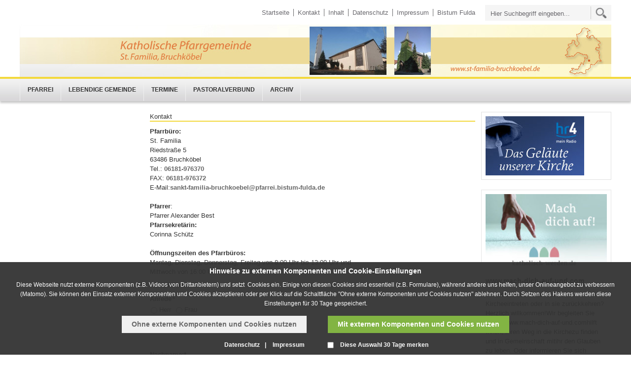

--- FILE ---
content_type: text/html; charset=utf-8
request_url: https://www.st-familia-bruchkoebel.de/bruchkoebelstfamilia/kontakt/kontakt.php
body_size: 9042
content:
<!DOCTYPE html>
<html lang="de" class="pagestatus-init">
  <head>
    <title>Katholische Kirchengemeinde St. Familia, Bruchköbel - Titel des Dokuments</title>
    <!--
			Diese Seite wurde mit Weblication® CMS erstellt.
			Weblication® ist ein Produkt der Scholl Communications AG in 77694 Kehl.
			Weitere Informationen finden Sie unter http://www.weblication.de bzw. http://scholl.de.
		-->
    <meta name="Description" content="Inhaltsseite"/>
    <meta name="Keywords" content=""/>
    <meta name="Robots" content="index, noodp"/>
    <meta charset="UTF-8" />
    <meta name="viewport" content="width=device-width, initial-scale=1"/>
    <meta name="Generator" content="Weblication® CMS"/>
    <!--[if IE]><meta http-equiv="x-ua-compatible" content="IE=edge" /><![endif]-->
    <meta name="geo.region" content="de-he"/>
    <meta name="geo.placename" content="63486 Bruchköbel"/>
    <link rel="shortcut icon" href="/bistum_fulda-wGlobal/wGlobal/layout/images/favicon.ico"/>
    <link rel="icon" href="/bistum_fulda-wGlobal/wGlobal/layout/images/favicon.ico"/>
    <link rel="apple-touch-icon" href="/bistum_fulda-wGlobal/wGlobal/layout/images/apple-touch-icon.png"/>
    <link rel="canonical" href="https://www.st-familia-bruchkoebel.de/bruchkoebelstfamilia/kontakt/kontakt.php"/>
        <script type="text/javascript">wNavidStandard='';wProjectPath='/bruchkoebelstfamilia';hdLimitDpr='1.5';lightboxType='wLightbox'; </script>
    <link rel="stylesheet" type="text/css" href="/bistum_fulda-wGlobal/wGlobal/layout/styles/optimized/design.css"/>
<link rel="stylesheet" type="text/css" href="/bistum_fulda-wGlobal/wGlobal/layout/styles/optimized/jquery.fancybox.css"/>
<link rel="stylesheet" type="text/css" href="/bistum_fulda-wGlobal/wGlobal/layout/styles/optimized/compactPulldown.css"/>
<link rel="stylesheet" type="text/css" href="/bistum_fulda-wGlobal/wGlobal/layout/styles/optimized/rwd.css"/>
    <!--[if IE 7]><link rel="stylesheet" type="text/css" href="/bistum_fulda-wGlobal/wGlobal/layout/styles/design-ie7.css"/><![endif]-->
    <script src="/bistum_fulda-wGlobal/wGlobal/layout/scripts/items/jquery.js"></script>
<script src="/bistum_fulda-wGlobal/wGlobal/layout/scripts/items/jquery-ui.js"></script>
<script src="/bistum_fulda-wGlobal/wGlobal/layout/scripts/items/jquery.fancybox.js"></script>
<script src="/bistum_fulda-wGlobal/wGlobal/layout/scripts/optimized/css.js"></script>
<script src="/bistum_fulda-wGlobal/wGlobal/layout/scripts/optimized/ui.js"></script>
<script src="/bistum_fulda-wGlobal/wGlobal/layout/scripts/optimized/design.js"></script>
<script src="/bistum_fulda-wGlobal/wGlobal/layout/scripts/mobile/optimized/ui.js"></script>
<script src="/bistum_fulda-wGlobal/wGlobal/layout/scripts/mobile/optimized/bannerSlider.js"></script>
<script src="/bistum_fulda-wGlobal/wGlobal/layout/scripts/mobile/optimized/list.js"></script>
<script src="/bistum_fulda-wGlobal/wGlobal/layout/scripts/mobile/accordion.js"></script>
<script src="/bistum_fulda-wGlobal/wGlobal/layout/scripts/fixednavi.js"></script>
<script src="/bistum_fulda-wGlobal/wGlobal/layout/scripts/rwdnavi.js"></script>
<script src="/bistum_fulda-wGlobal/wGlobal/layout/scripts/compactpulldown.js"></script>
<script src="/bistum_fulda-wGlobal/wGlobal/layout/scripts/ol.js"></script>
      </head>
  <body class="body project-bruchkoebelstfamilia subdir-kontakt object-start">
    <div id="navigationSidebar" class="noImage"></div>
    <div id="blockMainOuter">
      <div id="blockMain">
        <div id="blockMainInner">
          <div id="blockTop">
            <div id="blockTopInner">
              <div class="navi_wrapper">
                <div id="searchBox">
                  <form id="frmSearch" class="bistum" method="get" action="/bruchkoebelstfamilia/search/">
                    <input type="text" id="searchTerm" name="searchTerm" placeholder="Hier Suchbegriff eingeben..." value=""/>
                    <input id="searchSubmit" type="image" title="" src="/bistum_fulda-wGlobal/wGlobal/layout/images/icons/ic_search_metanavigation.png" alt=""/>
                  </form>
                </div>
                <div id="navigationMeta">
                  <ul><li class="navLevel navLevel1 navLevelDefault navLevel1Default "><a class="navLevel navLevel1 navLevelDefault navLevel1Default " title="" href="/bruchkoebelstfamilia/">Startseite</a></li><li class="navLevel navLevel1 navLevelDefault navLevel1Default "><a class="navLevel navLevel1 navLevelDefault navLevel1Default " title="" href="/bruchkoebelstfamilia/kontakt/">Kontakt</a></li><li class="navLevel navLevel1 navLevelDefault navLevel1Default "><a class="navLevel navLevel1 navLevelDefault navLevel1Default " title="" href="/bruchkoebelstfamilia/sitemap/">Inhalt</a></li><li class="navLevel navLevel1 navLevelDefault navLevel1Default "><a class="navLevel navLevel1 navLevelDefault navLevel1Default " title="" href="/bruchkoebelstfamilia/datenschutz/">Datenschutz</a></li><li class="navLevel navLevel1 navLevelDefault navLevel1Default "><a class="navLevel navLevel1 navLevelDefault navLevel1Default " title="" href="/bruchkoebelstfamilia/impressum/">Impressum</a></li><li class="navLevel navLevel1 navLevelDefault navLevel1Default "><a class="navLevel navLevel1 navLevelDefault navLevel1Default " title="" href="http://www.bistum-fulda.de" target="_blank">Bistum Fulda</a></li></ul>                </div>
              </div>
              <div class="logo_wrapper">
                <div class="header_logo_wrapper">
                  <div class="header_logo_cell">
                    <div class="a_img_wrapper">
                      <a id="logo" href="/bruchkoebelstfamilia/" title="Zur Startseite">
                        <img src="/bruchkoebelstfamilia/bilder/stfamilia_header-breit.jpg" alt="Logo"/>
                      </a>
                    </div>
                  </div>
                </div>
                <div class="clear"></div>
              </div>
            </div>
          </div>
          <div id="blockNavigationMain">
            <div id="navigationMain">
              <ul data-togglerText="Navigation" class="navLevelContainer navLevel1Container"><li class="navLevel child navLevel1 navLevelOpen navLevel1Open "><a class="navLevel navLevel1 navLevelOpen navLevel1Open" href="/bruchkoebelstfamilia/pfarrei/geschichte/geschichte_start.php?navid=200000111243">Pfarrei</a><span class="navpointToggler"></span><ul class="navLevelContainer navLevel2Container"><li class="navLevel navLevel2 navLevelDefault navLevel2Default "><a class="navLevel navLevel2 navLevelDefault navLeve21Default" href="/bruchkoebelstfamilia/pfarrei/pfarrbuero.php">Pfarrbüro </a></li><li class="navLevel navLevel2 navLevelDefault navLevel2Default "><a class="navLevel navLevel2 navLevelDefault navLeve21Default" href="/bruchkoebelstfamilia/pfarrei/gremien/pgr-aufgaben.php?navid=251729511176">Pfarrgemeinderat</a></li><li class="navLevel navLevel2 navLevelDefault navLevel2Default "><a class="navLevel navLevel2 navLevelDefault navLeve21Default" href="/bruchkoebelstfamilia/pfarrei/gremien/vr-aufgaben.php?navid=200000276246">Verwaltungsrat</a></li><li class="navLevel navLevel2 navLevelDefault navLevel2Default "><a class="navLevel navLevel2 navLevelDefault navLeve21Default" href="/bruchkoebelstfamilia/pfarrei/geschichte/geschichte_start.php?navid=200000166826">Geschichte</a></li><li class="navLevel navLevel2 navLevelDefault navLevel2Default "><a class="navLevel navLevel2 navLevelDefault navLeve21Default" href="/bruchkoebelstfamilia/pfarrei/gremien/pfarrgemeinderat.php">Gremien</a></li><li class="navLevel navLevel2 navLevelOpen navLevel2Open "><a class="navLevel navLevel2 navLevelOpen navLevel2Open" href="/bruchkoebelstfamilia/pfarrei/arbeitskreise/ak.php">Arbeitskreise der Pfarrgemeinde</a><span class="navpointToggler"></span><ul class="navLevelContainer navLevel3Container"><li class="navLevel navLevel3 navLevelDefault navLevel3Default "><a class="navLevel navLevel3 navLevelDefault navLevel3Default" href="/bruchkoebelstfamilia/pfarrei/arbeitskreise/ak_oeffentlichkeitsarbeit.php">Arbeitskreis Pressearbeit</a></li></ul></li><li class="navLevel navLevel2 navLevelDefault navLevel2Default "><a class="navLevel navLevel2 navLevelDefault navLeve21Default" href="/bruchkoebelstfamilia/pfarrei/vermietung.php">Vermietung Haus Shalom</a></li><li class="navLevel navLevel2 navLevelDefault navLevel2Default "><a class="navLevel navLevel2 navLevelDefault navLeve21Default" href="/bruchkoebelstfamilia/pfarrei/ortskirchengeld.php">Ortskirchengeld</a></li></ul></li><li class="navLevel child navLevel1 navLevelOpen navLevel1Open "><a class="navLevel navLevel1 navLevelOpen navLevel1Open" href="/bruchkoebelstfamilia/aktivitaeten/aktivitaeten.php">Lebendige Gemeinde</a><span class="navpointToggler"></span><ul class="navLevelContainer navLevel2Container"><li class="navLevel navLevel2 navLevelDefault navLevel2Default "><a class="navLevel navLevel2 navLevelDefault navLeve21Default" href="/bruchkoebelstfamilia/aktivitaeten/kinder_und_jugend/AK-Kindergottesdienst.php?navid=200000730358">Kindergottesdienst</a></li><li class="navLevel navLevel2 navLevelDefault navLevel2Default "><a class="navLevel navLevel2 navLevelDefault navLeve21Default" href="/bruchkoebelstfamilia/kirchenchor/">Kirchenchor</a></li><li class="navLevel navLevel2 navLevelDefault navLevel2Default "><a class="navLevel navLevel2 navLevelDefault navLeve21Default" href="/bruchkoebelstfamilia/LebGemeinde/Kinderschola/Kinderschola.php">Kinderschola</a></li><li class="navLevel navLevel2 navLevelDefault navLevel2Default "><a class="navLevel navLevel2 navLevelDefault navLeve21Default" href="/bruchkoebelstfamilia/aktivitaeten/kinder_und_jugend/pfadfinder/pfadfinder_start.php">Pfadfinder (DPSG)</a></li><li class="navLevel navLevel2 navLevelDefault navLevel2Default "><a class="navLevel navLevel2 navLevelDefault navLeve21Default" href="/bruchkoebelstfamilia/Praeventionsschutzkonzept/Praeventionsschutzkonzept.php">Prävention</a></li><li class="navLevel navLevel2 navLevelDefault navLevel2Default "><a class="navLevel navLevel2 navLevelDefault navLeve21Default" href="/bruchkoebelstfamilia/aktivitaeten/kinder_und_jugend/Ministranten.php">Ministranten</a></li><li class="navLevel navLevel2 navLevelDefault navLevel2Default "><a class="navLevel navLevel2 navLevelDefault navLeve21Default" href="/bruchkoebelstfamilia/aktivitaeten/vereine_verbaende/kab/kab_start.php?navid=200000918820">KAB</a></li><li class="navLevel navLevel2 navLevelDefault navLevel2Default "><a class="navLevel navLevel2 navLevelDefault navLeve21Default" href="/bruchkoebelstfamilia/LebGemeinde/buecherei/start.php">Pfarrbücherei KÖB</a></li><li class="navLevel navLevel2 navLevelDefault navLevel2Default "><a class="navLevel navLevel2 navLevelDefault navLeve21Default" href="/bruchkoebelstfamilia/LebGemeinde/Seniorennachmittag/start.php">Seniorennachmittag</a></li><li class="navLevel navLevel2 navLevelDefault navLevel2Default "><a class="navLevel navLevel2 navLevelDefault navLeve21Default" href="/bruchkoebelstfamilia/LebGemeinde/Erstkommunion/Erstkommunion-php.php">Erstkommunion</a></li></ul></li><li class="navLevel navLevel1 navLevelDefault navLevel1Default "><a class="navLevel navLevel1 navLevelDefault navLevel1Default" href="/bruchkoebelstfamilia/termine/gottesdiensttermine.php?navid=200001020102">Termine</a></li><li class="navLevel navLevel1 navLevelDefault navLevel1Default "><a class="navLevel navLevel1 navLevelDefault navLevel1Default" href="/bruchkoebelstfamilia/pastoralverbund.php">Pastoralverbund</a></li><li class="navLevel child navLevel1 navLevelOpen navLevel1Open "><a class="navLevel navLevel1 navLevelOpen navLevel1Open" href="">Archiv</a><span class="navpointToggler"></span><ul class="navLevelContainer navLevel2Container"><li class="navLevel navLevel2 navLevelDefault navLevel2Default "><a class="navLevel navLevel2 navLevelDefault navLeve21Default" href="/bruchkoebelstfamilia/bildergalerie/bildergalerie_start.php">Bildergalerie</a></li><li class="navLevel navLevel2 navLevelDefault navLevel2Default "><a class="navLevel navLevel2 navLevelDefault navLeve21Default" href="/bruchkoebelstfamilia/Archiv/2023/">2023-2024</a></li><li class="navLevel navLevel2 navLevelDefault navLevel2Default "><a class="navLevel navLevel2 navLevelDefault navLeve21Default" href="/bruchkoebelstfamilia/Archiv/2021/2021.php">2021-2022</a></li><li class="navLevel navLevel2 navLevelDefault navLevel2Default "><a class="navLevel navLevel2 navLevelDefault navLeve21Default" href="/bruchkoebelstfamilia/Archiv/2019/2019.php">2019-2020</a></li><li class="navLevel navLevel2 navLevelDefault navLevel2Default "><a class="navLevel navLevel2 navLevelDefault navLeve21Default" href="/bruchkoebelstfamilia/Archiv/2017/2017.php">2017-2018</a></li><li class="navLevel navLevel2 navLevelDefault navLevel2Default "><a class="navLevel navLevel2 navLevelDefault navLeve21Default" href="/bruchkoebelstfamilia/Archiv/2015/2015.php">2015-2016</a></li><li class="navLevel navLevel2 navLevelDefault navLevel2Default "><a class="navLevel navLevel2 navLevelDefault navLeve21Default" href="/bruchkoebelstfamilia/Archiv/2013/2013.php">2013-2014</a></li></ul></li></ul>
            </div>
            <div id="preBox" class="preBox">
              <div class="preBoxInner">
                <form id="frmSearch" method="get" action="/bruchkoebelstfamilia/search/">
                  <div id="topSearch">
                    <div class="searchbox">
                      <input placeholder="Hier Suchbegriff eingeben..." type="text" class="searchField" name="searchTerm" value=""/>
                      <div class="searchbox_btn">
                        <button type="submit">Suche starten</button>
                      </div>
                    </div>
                  </div>
                </form>
              </div>
            </div>
          </div>
          <div id="blockBeforeLeftContentRight">
            <div id="blockBeforeLeftContentRightInner">
              <div id="blockBefore" class="blockBefore">
                <div id="blockBeforeInner" class="blockBeforeInner">
                  <div id="areaContent3Global">
                    <div id="areaContent3Include" class="elementContentNavigation"></div>
                    <div class="elementContentPage" id="pageContent3">
                      <!--CONTENT:START-->
                      <!--CONTENT:STOP-->
                    </div>
                    <div data-title="" class="elementStandard elementSection elementSection_var0 elementSectionBackgroundColor_var elementSectionContainerLayout_var">
                      <div class="sectionInner sectionInner_04f4b19c5a09a97698f32efe10f4d89b">
                                              </div>
                    </div>
                  </div>
                </div>
              </div>
              <div id="blockLeftContentRight">
                <div id="blockLeftContentRightInner">
                  <div id="blockLeft">
                    <div id="blockLeftInner">
                                              <div id="navigationSub"></div>
                                            <div id="areaContent4Global">
                        <div class="elementContentPage" id="pageContent4">
                          <!--CONTENT:START-->
                          <!--CONTENT:STOP-->
                        </div>
                      </div>
                    </div>
                  </div>
                                    <div id="blockContent8" class="blockContent8">
                    <div id="blockContent8Inner" class="blockContent8Inner"></div>
                  </div>
                  <div id="blockContent" class="blockContent">
                    <div id="blockContentInner" class="blockContentInner">
                      <!--CONTENT:START-->
                      <div class="elementStandard elementHeadline elementHeadline_var501 " id="anchor_f82719dc_Kontakt">
                                                  <span style="">Kontakt</span>
                                              </div>
                      <div class="elementStandard elementContent elementText elementText_var0"><p><strong>Pfarrbüro:<br/></strong>St. Familia<br/>Riedstraße 5<br/>63486 Bruchköbel<br/>Tel.: <a href="tel:06181-976370">06181-976370</a><br/>FAX: <a href="tel:06181-976372">06181-976372</a><br/>E-Mail:<a href="mailto:sankt-familia-bruchkoebel@pfarrei.bistum-fulda.de">sankt-familia-bruchkoebel@pfarrei.bistum-fulda.de</a></p>
<p><strong><br/></strong></p>
<p><strong>Pfarrer</strong>: <br/>Pfarrer Alexander Best<br/></p>
<p><strong>Pfarrsekretärin:<br/></strong>Corinna Schütz<br/><strong><br/></strong></p>
<p><strong>Öffnungszeiten des Pfarrbüros:<br/></strong>Montag, Dienstag, Donnerstag, Freitag von 8:00 Uhr bis 13:00 Uhr und<br/>Mittwoch von 16:00 Uhr bis 19:00 Uhr </p></div>
                      <div class="elementStandard elementHeadline elementHeadline_var0 " id="anchor_9e628ef5_Kontaktformular">
                                                  <h4>
                            <span style="color: #333333">Kontaktformular</span>
                          </h4>
                                              </div>
                      <div class="elementStandard elementForm elementForm_var0">
                                                                                                                                                                                                                                                                                                                                                <form onsubmit="this.className = this.className.replace(' wglFormSubmited', '') + ' wglFormStatusSubmited';return true;" method="POST" target="_self" action="/weblication/grid5/tmpHTTP/wForm-cached-1769680800-c734f3e36c49d6c64de81b4cc3740849-a633833c72e3cddd7fef352f6e7e1ad2.php">                        <dl class="form">
                          <dt><label>Anrede<span class="formLabelStar">*</span></label></dt><dd class=""><span class="wglRadioFloat"><input type="radio" id="title_Herr" name="title" value="Herr"/><label for="title_Herr">Herr</label></span>
<span class="wglRadioFloat"><input type="radio" id="title_Frau" name="title" value="Frau"/><label for="title_Frau">Frau</label></span>
</dd>                          <dt><label for="vorname">Vorname:*<span class="formLabelStar">*</span></label></dt><dd class=""><input id="vorname" name="vorname" type="text" value="" class="elementInput XXL"/></dd>                          <dt><label for="nachname">Nachname:*</label></dt><dd class=""><input id="nachname" name="nachname" type="text" value="" class="elementInput XXL"/></dd>                          <dt><label for="PLZ">PLZ:</label></dt><dd class=""><input id="PLZ" name="PLZ" type="text" value="" class="elementInput S"/></dd>                          <dt><label for="element_384869">Ort:</label></dt><dd class=""><input id="element_384869" name="element_384869" type="text" value="" class="elementInput XXL"/></dd>                          <dt><label for="element_120587">Telefon:</label></dt><dd class=""><input id="element_120587" name="element_120587" type="text" value="" class="elementInput XXL"/></dd>                          <dt><label for="email">E-Mail*:</label></dt><dd class=""><input id="email" name="email" type="text" value="" class="elementInput XXL"/></dd>                          <dt><label for="message">Ihre Nachricht:</label></dt><dd class=""><textarea id="message" name="message" class="XXL" rows="4" cols="50"></textarea>
</dd>                          <dt class="blank">
                            <label for="captchaInput">Sicherheitsabfrage</label>                          </dt>
                          <dd>
                            <div class="wglCaptcha">
                              <img alt="" style="float:left" title="Bitte geben Sie nachfolgend die Zahl ein, die Sie auf dem Bild sehen." src="/weblication/grid5/tmpHTTP/wCaptcha-cached-1769678826-58978404205080.gif"/> <input id="captchaInput" name="captchaInput" type="text" value="" class="S"/><div class="textInfo" style="clear:left">Bitte geben Sie nachfolgend die Zahl ein, die Sie auf dem Bild sehen.</div>                            </div>
                          </dd>
                          <dt class="blank"> </dt>
                          <dd class="formButtons">
                            <button class="buttonSubmit" type="submit">Abschicken</button>                          </dd>
                          <dt class="blank"> </dt>
                          <dd class="formButtons">
                            <button style="" class="buttonReset" type="reset" onclick="locationNew=this.form.getAttribute('action').replace(/\?.*/, '').replace(/(#.*)/, '');hashNew=RegExp.$1;location.href=locationNew+(this.form.getAttribute('action').indexOf('//')==-1||this.form.getAttribute('action').replace(/https?\:\/\/([^\/]+).*/, '$1')==location.host?'?wFormAction=reset':'')+hashNew;">Zurücksetzen</button>
                          </dd>
                        </dl>
                        </form>                      </div>
                                            <div class="elementStandard elementContent elementOpenStreetMap elementOpenStreetMap_var0">
                        <div class="mapContainer" id="mapid1">
                          <div id="mapMarkerPopupid1" class="mapMarkerPopup">
                            <div id="mapMarkerPopupCloserid1" class="mapMarkerPopupCloser"></div>
                            <div id="mapMarkerPopupContentid1" class="mapMarkerPopupContent">
                              <div class="mapMarkerPopupLink">
                                <a class="" href="https://maps.google.com/maps?daddr= ,+ " target="_blank">Routenplaner öffnen</a>
                              </div>
                            </div>
                          </div>
                        </div>
                        <div class="containerConfirmBeforeLoad" id="containerConfirmBeforeLoadid1" style="display:none"></div>
                        <div id="startNoticeid1" class="startNotice googleMapsStartNotice" style="display:none">
                          Wenn Sie auf die Karte klicken, wird eine Anfrage mit Ihrer IP-Adresse an OpenStreetMap gesendet. <a href="/bruchkoebelstfamilia/datenschutz">Datenschutzinformationen</a>                                                  </div>
                        <script>/*<![CDATA[*/                       
              
                      function initMapid1(){

                          var zoom = parseInt(Number('10'));

                          var longtitude = parseFloat(Number(' '));
                          var latitude   = parseFloat(Number(' '));

                      
                          var latLngsid1 = new Array();
                          latLngsid1.push([longtitude, latitude]);

                          var extentsid1 = new Array();

                          var displayMarker = true;
                      var iconScale  = 0.5;var iconAnchor = [0.5, 1];var iconSrc    = '/bistum_fulda-wGlobal/wGlobal/layout/images/map-icons/marker-blue.png';
                          var locationPoint = new ol.Feature({
                              geometry: displayMarker ? new ol.geom.Point(ol.proj.fromLonLat([longtitude, latitude])) : null
                          });

                          if(displayMarker){
                              locationPoint.setStyle(new ol.style.Style({
                                  image: new ol.style.Icon(({
                                      crossOrigin: 'anonymous',
                                      src: iconSrc,
                                      scale: iconScale,
                                      anchor: iconAnchor
                                  }))
                              }));
                          }

                          var vectorLayerid1 = new ol.layer.Vector({
                              source: new ol.source.Vector({
                                  features: [locationPoint]
                              })
                          });

                      extentsid1.push(vectorLayerid1.getSource().getExtent());

                          document.getElementById('mapid1').style.visibility = 'visible';

                          mapObjectid1 = new ol.Map({
                              layers: [new ol.layer.Tile({source: new ol.source.OSM()}), vectorLayerid1],
                          target: document.getElementById('mapid1'),
                      
                              interactions: ol.interaction.defaults({mouseWheelZoom:false}),
                      
                          controls: ol.control.defaults({
                              attributionOptions:({
                                  collapsible: false
                              })
                          }),

                              view: new ol.View({
                                  center: ol.proj.fromLonLat([longtitude, latitude]),
                              
                          zoom: zoom
                      })
                      });

                          var numberLocationEntriesid1 = 1;
                          var popupContentsid1 = {};

                      

                          var mapMarkerPopupid1 = document.getElementById("mapMarkerPopupid1");
                          var mapMarkerPopupContentid1 = document.getElementById("mapMarkerPopupContentid1");

                          var overlayPopupid1 = new ol.Overlay({
                              element: mapMarkerPopupid1,
                              positioning: "bottom-center",
                              offset: [24, -52],
                              autoPan: true,
                              autoPanAnimation:{
                              duration: 250
                          }
                      });

                          mapMarkerPopupid1.addEventListener('click', function(){
                              if(event.target.id.indexOf('mapMarkerPopupCloser') != -1){
                                  overlayPopupid1.setPosition();
                              }
                          });

                          mapObjectid1.addOverlay(overlayPopupid1);

                          if(displayMarker && numberLocationEntriesid1 == 1){
                              window.setTimeout(function(){
                                  mapMarkerPopupid1.style.display = 'block';
                                  if(mapMarkerPopupContentid1.innerHTML != ''){
                                      overlayPopupid1.setPosition(mapObjectid1.getView().getCenter());
                                  }
                              }, 500);
                          }

                          popupContentsid1[vectorLayerid1.ol_uid] = mapMarkerPopupContentid1.innerHTML;

                          mapObjectid1.on('click', function(e){
                              var f = mapObjectid1.forEachFeatureAtPixel(
                                  e.pixel,
                                  function(ft, layer){
                                      if(popupContentsid1[layer.ol_uid]){
                                          if(!popupContentsid1['init']){
                                              popupContentsid1['init'] = mapMarkerPopupContentid1.innerHTML;
                                          }
                                          mapMarkerPopupContentid1.innerHTML = popupContentsid1[layer.ol_uid];
                                          overlayPopupid1.setOffset([24, -36]);
                                          overlayPopupid1.setPosition(e.coordinate);
                                      }
                                  else{
                                          overlayPopupid1.setPosition();
                                      }
                                  }
                              );
                          });

                          mapObjectid1.on('pointermove', function(e) {
                              var pixel = mapObjectid1.getEventPixel(e.originalEvent);
                              var hit   = mapObjectid1.hasFeatureAtPixel(pixel);
                              mapObjectid1.getTarget().style.cursor = hit ? 'pointer' : '';
                          });

                          if(extentsid1.length > 1){
                              var extentAll = ol.extent.createEmpty();
                              for(var i = 0; i != extentsid1.length; i++){
                                  var extent = extentsid1[i];
                                  extent[0] -= 20000;
                                  extent[1] -= 20000;
                                  extent[2] += 20000;
                                  extent[3] += 20000;
                                  ol.extent.extend(extentAll, extent);
                              };
                          
                                  mapObjectid1.getView().fit(extentAll, mapObjectid1.getSize());
                          
                          }
                      }

                      use2ClickSolution  = '';
                      wConfirmBeforeLoadExternRessources = '1';
                      wAllowLoadExternRessources         = document.cookie.indexOf("allowLoadExternRessources=1") != -1;

                      var callbackLoadMapid1 = function(){
                          initMapid1();

                          if(jQuery("#mapid1").closest('.accordionContent').length > 0){
                              jQuery("#mapid1").closest('.accordionContent').prev('h3').on('click', function(){
                                  mapObjectid1.updateSize();
                              });
                          }
                      else if(jQuery("#mapid1").closest('.containerInvisible').length > 0){
                              var tabIdInvisible = jQuery("#mapid1").closest('.containerInvisible').attr('id').replace(/container_/, 'tab_');
                              var containerTab = jQuery("#mapid1").closest('.containerInvisible').parent().parent();
                              if(containerTab.attr('class').indexOf('containersOuter') != -1){
                                  containerTab = containerTab.parent();
                              }
                              containerTab.on('click', function(){
                                  mapObjectid1.updateSize();
                              });
                          }
                      else{
                              var mapContainerOuter = document.getElementById("mapid1").parentNode.parentNode;
                              if(mapContainerOuter.getAttribute('class') == 'containerInvisible'){
                                  jQuery('#' + mapContainerOuter.id.replace(/container_/, 'tab_')).on('click', function() {
                                      mapObjectid1.updateSize();
                                  });
                              }
                          }
                      };

                      if(use2ClickSolution != '1' && (wConfirmBeforeLoadExternRessources != '1' || wAllowLoadExternRessources)){
                          window.addEventListener('load', callbackLoadMapid1);
                      }
                      else{
                          document.getElementById('containerConfirmBeforeLoadid1').style.display = 'block';
                          document.getElementById('containerConfirmBeforeLoadid1').onclick = function(){
                              document.getElementById('containerConfirmBeforeLoadid1').style.display = 'none';
                              document.getElementById('startNoticeid1').style.display = 'none';
                              callbackLoadMapid1();
                          };
                          document.getElementById('startNoticeid1').style.display = 'block';
                      }

                  /*]]>*/</script>
                      </div>
                      <!--CONTENT:STOP-->
                      <div id="areaContent6Global">
                        <!--CONTENT:START-->
                        <!--CONTENT:STOP-->
                      </div>
                    </div>
                  </div>
                  <div id="blockRight">
                    <div id="blockRightInner">
                      <div id="areaContent2Global">
                        <div id="areaContent2Include" class="elementContentNavigation"></div>
                        <div class="elementContentPage" id="pageContent2">
                          <!--CONTENT:START-->
                          <!--CONTENT:STOP-->
                        </div>
                        <div class="elementStandard elementBox elementBox_var1">
                          <div class="boxInner">
                            <div class="elementStandard elementContent elementPicture elementPicture_var0 elementPicture  pictureSize-adapt  "><div id="d_248b7ca9a17934ab57c9a609b7003188" class="picture"><a id="ah_248b7ca9a17934ab57c9a609b7003188" href="https://www.hr4.de/themen/glocken-in-hessen/orte/bruchkoebel-st-familia,bruchkoebel-st-familia-100.html" target="_blank" class="picture" title="Glockengeläute St. Familia"><img id="i_248b7ca9a17934ab57c9a609b7003188" class="pictureDefault picture pictureSize-adapt " width="200" height="120" title="Glockengeläute St. Familia" alt="Glockengeläute St. Familia" src="/bruchkoebelstfamilia/bilder/weblication/wThumbnails/teaser_kirchen[cc48e0051131e56ge08c8781d036bf51].jpg" data-srcmin="/bruchkoebelstfamilia/bilder/weblication/wThumbnails/teaser_kirchen[cc48e0051131e56ge08c8781d036bf51]@min400.jpg"/></a></div></div>                          </div>
                        </div>
                        <div class="info_box elementNewsTitlePicture_var0">
                          <div class="info_box_content linkedblock">
                            <a href="http://www.mach-dich-auf-und.com" target="" class="overlay"> </a>
                            <table border="0" cellpadding="0" cellspacing="0" width="100%">
                              <tr>
                                <td>
                                  <div class="wrapper_image_text">
                                    <div class="elementStandard elementContent elementPicture elementPicture_var0 elementPicture  pictureSize-adapt  "><div id="d_d2a0e4a1bf28f6ea819b0bdd2a7abfb8" class="picture"><a id="ah_d2a0e4a1bf28f6ea819b0bdd2a7abfb8" href="http://www.mach-dich-auf-und.com" class="picture" title=""><img id="i_d2a0e4a1bf28f6ea819b0bdd2a7abfb8" class="pictureDefault picture pictureSize-adapt " width="220" height="141" title="" alt="" src="/bruchkoebelstfamilia/media/bilder/weblication/wThumbnails/katholischwerden220[32bdccd799ad416g441e35dca73d82fd].jpg" data-srcmin="/bruchkoebelstfamilia/media/bilder/weblication/wThumbnails/katholischwerden220[32bdccd799ad416g441e35dca73d82fd]@min400.jpg"/></a></div></div>                                  </div>
                                </td>
                              </tr>
                            </table>
                            <div class="info_box_header elementNewsTitlePictureHeadline_var0">
                              <h2>www.mach-dich-auf-und.com</h2>
                            </div>
                            <div class="info_box_links_content_text">
                              Sie wollen in die katholische Kircheeintreten oder in sie zurückkehren?Herzlich willkommen!Wir begleiten Sie dabei.
www.mach-dich-auf-und.comhilft Ihnen, Ihren Weg in die Kirchezu finden und in Gemeinschaft mitihr den Glauben zu leben.
Oder informieren Sie sich unter:01801 - 301010Montag bis Freitag von 10-18 Uhr, zum Ortstarif                            </div>
                            <div class="info_box_links_more">
                              <a xmlns:wsl="http://weblication.de/5.0/wsl" xmlns:wd="http://weblication.de/5.0/wd" class="" href="http://www.mach-dich-auf-und.com">mehr</a>
                            </div>
                          </div>
                        </div>
                      </div>
                    </div>
                  </div>
                </div>
              </div>
            </div>
          </div>
        </div>
      </div>
      <div id="blockBottom" class="variant1">
        <div class="bottomleft"></div>
        <div class="bottomright"></div>
        <div class="clear"></div>
        <div id="blockBottomInner">
          <div id="areaContent5Global">
            <div class="elementStandard elementContainer elementContainerStandard_var0 elementContainerStandardColumns elementContainerStandardColumns2 elementContainerStandardColumns_var7030">
              <div class="col1">
                <div class="col_inner col1_inner">
                  <div class="elementStandard elementSitemap">
                                        <!--wSearch:nosearch-->
                    <div id="navigationFootermap"><ul><li class="navLevel navLevel1 navLevelDefault navLevel1Default "><a class="navLevel navLevel1 navLevelDefault navLevel1Default" href="javascript:history.back()">zurück</a></li><li class="navLevel navLevel1 navLevelDefault navLevel1Default "><a class="navLevel navLevel1 navLevelDefault navLevel1Default" href="#top">nach oben</a></li><li class="navLevel navLevel1 navLevelDefault navLevel1Default "><a class="navLevel navLevel1 navLevelDefault navLevel1Default" href="mailto:?subject=Bistum Fulda - Katholische Kirche&amp;body=Bistum Fulda - Katholische Kirche https://www.st-familia-bruchkoebel.de/bruchkoebelstfamilia/kontakt/kontakt.php">Seite weiterempfehlen</a></li><li class="navLevel navLevel1 navLevelDefault navLevel1Default "><a class="navLevel navLevel1 navLevelDefault navLevel1Default" href="javascript:wOpenPrintPreview(800,600)">Seite drucken</a></li></ul></div>                    <!--/wSearch:nosearch-->
                  </div>
                </div>
              </div>
              <div class="col2">
                <div class="col_inner col2_inner">
                  <div class="elementStandard elementContent elementText elementText_var0"><p class="alignRight">© St. Familia, Bruchköbel</p></div>
                </div>
              </div>
              <div class="clearBoth"> </div>
            </div>
          </div>
          <div id="navigationMeta">
            <ul><li class="navLevel navLevel1 navLevelDefault navLevel1Default "><a class="navLevel navLevel1 navLevelDefault navLevel1Default " title="" href="/bruchkoebelstfamilia/">Startseite</a></li><li class="navLevel navLevel1 navLevelDefault navLevel1Default "><a class="navLevel navLevel1 navLevelDefault navLevel1Default " title="" href="/bruchkoebelstfamilia/kontakt/">Kontakt</a></li><li class="navLevel navLevel1 navLevelDefault navLevel1Default "><a class="navLevel navLevel1 navLevelDefault navLevel1Default " title="" href="/bruchkoebelstfamilia/sitemap/">Inhalt</a></li><li class="navLevel navLevel1 navLevelDefault navLevel1Default "><a class="navLevel navLevel1 navLevelDefault navLevel1Default " title="" href="/bruchkoebelstfamilia/datenschutz/">Datenschutz</a></li><li class="navLevel navLevel1 navLevelDefault navLevel1Default "><a class="navLevel navLevel1 navLevelDefault navLevel1Default " title="" href="/bruchkoebelstfamilia/impressum/">Impressum</a></li><li class="navLevel navLevel1 navLevelDefault navLevel1Default "><a class="navLevel navLevel1 navLevelDefault navLevel1Default " title="" href="http://www.bistum-fulda.de" target="_blank">Bistum Fulda</a></li></ul>          </div>
        </div>
      </div>
      <div id="blockPost">
        <div id="blockPostInner">
          <div id="areaContent7Global">
            <!--CONTENT:START-->
            <!--CONTENT:STOP-->
          </div>
        </div>
      </div>
    </div>
    <div id="cookieNotice" class="confirmBeforeTrack">
      <div id="cookieNoticeInner">
        <div>
          <div id="cookieNoticeCloser" onclick="closeCookieNotice()"></div>
          <div class="elementLink">
            <div class="elementStandard elementHeadline elementHeadline_var0 " id="anchor_e626cc04_Hinweise--zu-externen-Komponenten-und-Cookie-Einstellungen">
                              <h3>
                  <span style="color: #666666">Hinweise  zu externen Komponenten und Cookie-Einstellungen</span>
                </h3>
                          </div>
            <div class="elementStandard elementContent elementText elementText_var0"><p><span>Diese Webseite nutzt externe Komponenten (z.B. Videos von Drittanbietern) und setzt  Cookies ein. Einige von diesen Cookies sind essentiell (z.B. Formulare), während andere uns helfen, unser Onlineangebot zu verbessern (Matomo). Sie können den Einsatz externer Komponenten und Cookies akzeptieren oder per Klick auf die Schaltfläche "Ohne externe Komponenten und Cookies nutzen" ablehnen. Durch Setzen des Hakens werden diese Einstellungen für 30 Tage gespeichert.</span></p>                                          </div>
          </div>
          <div data-title="" class="elementStandard elementSection elementSection_var0 elementSectionBackgroundColor_var elementSectionPadding_var0">
            <div class="sectionInner sectionInner_26cd6bc1f8d68c1dc137366f6371621e">
              <div class="cookieNoticeContainer">
                <div id="cookiePath" class="buttonWrapper" data-path="/bruchkoebelstfamilia">
                  <div>
                    <button id="cookieNoticeDeclineCloser" onclick="wDeclineExternalRessources();" class="buttonReset">Ohne externe Komponenten und Cookies nutzen</button>
                  </div>
                  <div>
                    <button id="cookieNoticeAcceptCloser" onclick="wAcceptExternalRessources()">Mit externen Komponenten und Cookies nutzen</button>
                  </div>
                </div>
                <div class="cookieFooter">
                  <div class="cookieLinks">
                    <a target="fancy" href="/bruchkoebelstfamilia/datenschutz/?viewmode=blank">Datenschutz</a>
                    <a target="fancy" href="/bruchkoebelstfamilia/impressum/?viewmode=blank">Impressum</a>
                  </div>
                  <div id="containerRememberDataSecurityPreferences">
                    <input type="checkbox" id="rememberDataSecurityPreferences" value="1"/>
                    <label for="rememberDataSecurityPreferences">Diese Auswahl 30 Tage merken</label>
                  </div>
                </div>
              </div>
              <script type="text/javascript">/*<![CDATA[*/
              
                        /**/

                        wAcceptExternalRessources = function(){
                            var expires = document.getElementById('rememberDataSecurityPreferences') && document.getElementById('rememberDataSecurityPreferences').checked ? ';expires='+(new Date(new Date().getTime() + 30 * 1000 * 60 * 60 * 24).toGMTString()) : '';
                            document.cookie = 'allowTracking=1;path='+jQuery("#cookiePath").data('path')+'/'+expires;
                            document.cookie = 'allowLoadExternRessources=1;path='+jQuery("#cookiePath").data('path')+'/'+expires;
                            document.cookie = 'hideCookieNotice=1;path='+jQuery("#cookiePath").data('path')+'/'+expires;
                            jQuery('#cookieNotice').slideUp();

                            if(typeof wOnAfterAcceptExternalRessources == 'function'){
                                wOnAfterAcceptExternalRessources();
                            }
                            else{
                                document.location.reload(true);
                            }
                        };

                        wDeclineExternalRessources = function(){
                            var expires = document.getElementById('rememberDataSecurityPreferences') && document.getElementById('rememberDataSecurityPreferences').checked ? ';expires='+(new Date(new Date().getTime() + 30 * 1000 * 60 * 60 * 24).toGMTString()) : '';
                            document.cookie = 'allowTracking=0;path='+jQuery("#cookiePath").data('path')+'/'+expires;
                            document.cookie = 'allowLoadExternRessources=0;path='+jQuery("#cookiePath").data('path')+'/'+expires;
                            document.cookie = 'hideCookieNotice=1;path='+jQuery("#cookiePath").data('path')+'/'+expires;
                            jQuery('#cookieNotice').slideUp();
                            if(typeof wOnAfterDeclineExternalRessources == 'function'){
                                wOnAfterDeclineExternalRessources();
                            }
                        };
                        /**/
                    /*]]>*/</script>
                          </div>
          </div>
                  </div>
      </div>
    </div>
    <script type="text/javascript">
                    var _paq = _paq || [];
                    _paq.push(["disableCookies"]);
                    _paq.push(['trackPageView']);
                    _paq.push(['enableLinkTracking']);
                    (function() {
                        var u="//statistik.bistum-fulda.de/";
                        _paq.push(['setTrackerUrl', u+'piwik.php']);
                        _paq.push(['setSiteId', '147']);
                        var d=document, g=d.createElement('script'), s=d.getElementsByTagName('script')[0];
                        g.type='text/javascript'; g.async=true; g.defer=true; g.src=u+'piwik.js'; s.parentNode.insertBefore(g,s);
                    })();
                 </script>
    <noscript>
      <p>
        <img src="//statistik.bistum-fulda.de//piwik.php?idsite=147" style="border:0" alt=""/>
      </p>
    </noscript>
    <script>
            
            jQuery(window).ready(function() {
                var iContentHeight = jQuery('#blockLeftContentRightInner #blockContent8').height();

                if(iContentHeight) {
                    jQuery('#blockLeftContentRightInner #blockLeft').css('min-height', iContentHeight + 25);
                }


                jQuery(".singlepage3 #navigationSPToggler").click(function() {
                    jQuery("#blockNavigationMain").toggle();
                });
                jQuery(".singlepage2 #navigationSPToggler").click(function() {
                    jQuery(".navSinglepageContainer").toggle();
                });
                /*
                jQuery(".singlepage2 .navSinglepageContainer").mouseout(function() {
                    jQuery(".navSinglepageContainer").toggle();
                });
                */

                if(!getCookie("bistumInfo"))
                {
                    jQuery("#cookieInfo").css("display", "block");
                }
            });

            jQuery( "#cookieAccept" ).click(function() {
                jQuery("#cookieInfo").slideUp();
                setCookie("bistumInfo", "1");
            });


            function setCookie(key, value) {
                var expires = new Date();
                //expires.setTime(expires.getTime() + (1 * 24 * 60 * 60 * 1000));
                expires.setMonth(expires.getMonth() + 1);
                document.cookie = key + '=' + value + ';expires=' + expires.toUTCString();
            }

            function getCookie(key) {
                var keyValue = document.cookie.match('(^|;) ?' + key + '=([^;]*)(;|$)');
                return keyValue ? keyValue[2] : null;
            }
            
         </script>
    <!-- EPNagiosCheck -->
  </body>
</html>
